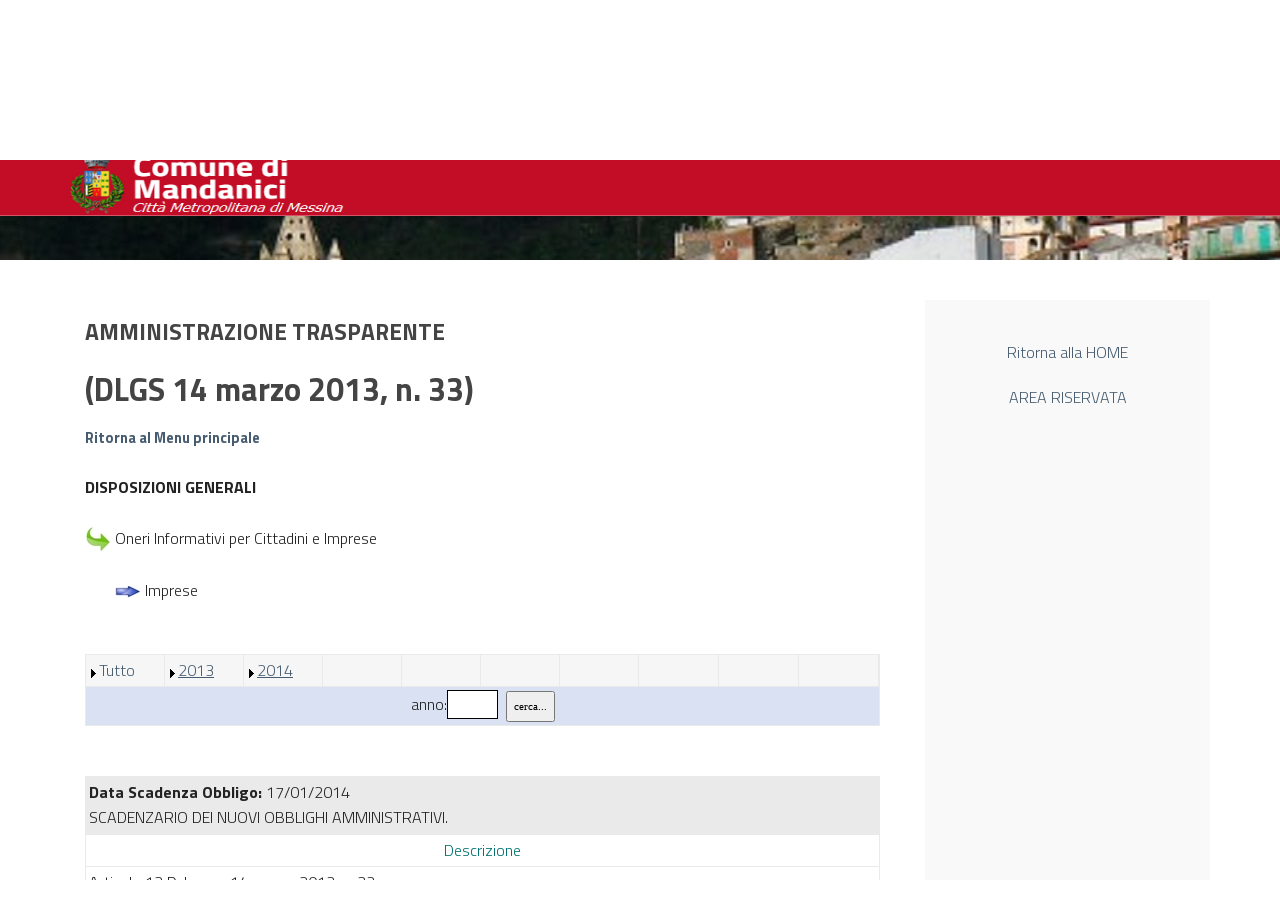

--- FILE ---
content_type: text/html
request_url: https://www.servizipa.cloud/comuni/mandanici_n/ammin_trasp.asp?com=149&ct=&idp=&trec=scadobblamm_i&keypg=510.1.4.3
body_size: 10009
content:

<!DOCTYPE html>
<html lang="it">

<head>
	<meta charset="utf-8">
	<meta name="viewport" content="width=device-width, initial-scale=1">
    <meta name="description" content="Comune di Mandanici - Rete Civica. Delibere, Determine, Amministrazione, Cittadini, URP">
    <meta name="keywords" content="Comune, Mandanici, Rete Civica, Delibere, Determine, Amministrazione, Cittadini, Ordinanze, URP">
    <meta name="author" content="Point-Service srl">

    <title>Comune di Mandanici</title>

    <!-- css -->
    <link href="css/bootstrap.min.css" rel="stylesheet" type="text/css">
    <link href="font-awesome/css/font-awesome.min.css" rel="stylesheet" type="text/css" />
    <link rel="stylesheet" type="text/css" href="plugins/cubeportfolio/css/cubeportfolio.min.css">
    <link href="css/nivo-lightbox.css" rel="stylesheet" />
    <link href="css/nivo-lightbox-theme/default/default.css" rel="stylesheet" type="text/css" />
    <link href="css/owl.carousel.css" rel="stylesheet" media="screen" />
    <link href="css/owl.theme.css" rel="stylesheet" media="screen" />
    <link href="css/animate.css" rel="stylesheet" />
    <link href="css/style.css" rel="stylesheet">

    <link type="text/css" rel="stylesheet" href="https://fonts.googleapis.com/css?family=Titillium+Web:400,200,200italic,300,300italic,400italic,600,600italic,700,700italic,900" media="all">

    <!-- boxed bg
    <link id="bodybg" href="bodybg/bg1.css" rel="stylesheet" type="text/css" />-->
    <!-- template skin -->
    <link id="t-colors" href="color/default.css" rel="stylesheet">

    <script type="text/javascript" src="../include/funzioni.js"></script>
</head>

<body id="page-top" data-spy="scroll" data-target=".navbar-custom">
   <a title="Amministrazione trasparente" href="ammin_trasp.asp?com=149"></a>
<a title="Dati sui pagamenti del servizio sanitario nazionale" href="ammin_trasp.asp?com=149"></a>
<a title="Amministratori ed esperti" href="ammin_trasp.asp?com=149"></a>
<a title="Amministratori ed esperti ex art. 32 d.l. 90/2014" href="ammin_trasp.asp?com=149"></a>
<a title="Attestazioni OIV o struttura analoga" href="ammin_trasp.asp?com=149"></a>
<a title="Burocrazia zero" href="ammin_trasp.asp?com=149"></a>
<a title="Benessere organizzativo" href="ammin_trasp.asp?com=149"></a>
<a title="Dati aggregati attivit� amministrativa" href="ammin_trasp.asp?com=149"></a>
<a title="Monitoraggio tempi procedimentali" href="ammin_trasp.asp?com=149"></a>
<a title="Controlli sulle imprese" href="ammin_trasp.asp?com=149"></a>

<a title="Scadenzario dei nuovi obblighi amministrativi" class="Tahoma10Nero" href="ammin_trasp.asp?com=149&ct=&idp=&trec=scadobblamm_c&keypg=1000.1.4.2"></a><a title="Scadenzario dei nuovi obblighi amministrativi" class="Tahoma10Nero" href="ammin_trasp.asp?com=149&ct=&idp=&trec=scadobblamm_i&keypg=1000.1.4.3"></a><a title="Scadenzario dei nuovi obblighi amministrativi" class="Tahoma10Nero" href="ammin_trasp.asp?com=149&ct=&idp=&trec=scadobblamm_c&keypg=1002.1.4.2"></a><a title="Scadenzario dei nuovi obblighi amministrativi" class="Tahoma10Nero" href="ammin_trasp.asp?com=149&ct=&idp=&trec=scadobblamm_i&keypg=1002.1.4.3"></a><a title="Scadenzario dei nuovi obblighi amministrativi" class="Tahoma10Nero" href="ammin_trasp.asp?com=149&ct=&idp=&trec=scadobblamm_c&keypg=1003.1.4.2"></a><a title="Scadenzario dei nuovi obblighi amministrativi" class="Tahoma10Nero" href="ammin_trasp.asp?com=149&ct=&idp=&trec=scadobblamm_c&keypg=130.1.4.2"></a><a title="Scadenzario dei nuovi obblighi amministrativi" class="Tahoma10Nero" href="ammin_trasp.asp?com=149&ct=&idp=&trec=scadobblamm_i&keypg=130.1.4.3"></a><a title="Scadenzario dei nuovi obblighi amministrativi" class="Tahoma10Nero" href="ammin_trasp.asp?com=149&ct=&idp=&trec=scadobblamm_c&keypg=136.1.4.2"></a><a title="Scadenzario dei nuovi obblighi amministrativi" class="Tahoma10Nero" href="ammin_trasp.asp?com=149&ct=&idp=&trec=scadobblamm_i&keypg=136.1.4.3"></a><a title="Scadenzario dei nuovi obblighi amministrativi" class="Tahoma10Nero" href="ammin_trasp.asp?com=149&ct=&idp=&trec=scadobblamm_c&keypg=142.1.4.2"></a><a title="Scadenzario dei nuovi obblighi amministrativi" class="Tahoma10Nero" href="ammin_trasp.asp?com=149&ct=&idp=&trec=scadobblamm_i&keypg=142.1.4.3"></a><a title="Scadenzario dei nuovi obblighi amministrativi" class="Tahoma10Nero" href="ammin_trasp.asp?com=149&ct=&idp=&trec=scadobblamm_c&keypg=143.1.4.2"></a><a title="Scadenzario dei nuovi obblighi amministrativi" class="Tahoma10Nero" href="ammin_trasp.asp?com=149&ct=&idp=&trec=scadobblamm_i&keypg=143.1.4.3"></a><a title="Scadenzario dei nuovi obblighi amministrativi" class="Tahoma10Nero" href="ammin_trasp.asp?com=149&ct=&idp=&trec=scadobblamm_c&keypg=146.1.4.2"></a><a title="Scadenzario dei nuovi obblighi amministrativi" class="Tahoma10Nero" href="ammin_trasp.asp?com=149&ct=&idp=&trec=scadobblamm_i&keypg=146.1.4.3"></a><a title="Scadenzario dei nuovi obblighi amministrativi" class="Tahoma10Nero" href="ammin_trasp.asp?com=149&ct=&idp=&trec=scadobblamm_c&keypg=147.1.4.2"></a><a title="Scadenzario dei nuovi obblighi amministrativi" class="Tahoma10Nero" href="ammin_trasp.asp?com=149&ct=&idp=&trec=scadobblamm_i&keypg=147.1.4.3"></a><a title="Scadenzario dei nuovi obblighi amministrativi" class="Tahoma10Nero" href="ammin_trasp.asp?com=149&ct=&idp=&trec=scadobblamm_c&keypg=148.1.4.2"></a><a title="Scadenzario dei nuovi obblighi amministrativi" class="Tahoma10Nero" href="ammin_trasp.asp?com=149&ct=&idp=&trec=scadobblamm_i&keypg=148.1.4.3"></a><a title="Scadenzario dei nuovi obblighi amministrativi" class="Tahoma10Nero" href="ammin_trasp.asp?com=149&ct=&idp=&trec=scadobblamm_c&keypg=149.1.4.2"></a><a title="Scadenzario dei nuovi obblighi amministrativi" class="Tahoma10Nero" href="ammin_trasp.asp?com=149&ct=&idp=&trec=scadobblamm_i&keypg=149.1.4.3"></a><a title="Scadenzario dei nuovi obblighi amministrativi" class="Tahoma10Nero" href="ammin_trasp.asp?com=149&ct=&idp=&trec=scadobblamm_c&keypg=150.1.4.2"></a><a title="Scadenzario dei nuovi obblighi amministrativi" class="Tahoma10Nero" href="ammin_trasp.asp?com=149&ct=&idp=&trec=scadobblamm_i&keypg=150.1.4.3"></a><a title="Scadenzario dei nuovi obblighi amministrativi" class="Tahoma10Nero" href="ammin_trasp.asp?com=149&ct=&idp=&trec=scadobblamm_c&keypg=153.1.4.2"></a><a title="Scadenzario dei nuovi obblighi amministrativi" class="Tahoma10Nero" href="ammin_trasp.asp?com=149&ct=&idp=&trec=scadobblamm_i&keypg=153.1.4.3"></a><a title="Scadenzario dei nuovi obblighi amministrativi" class="Tahoma10Nero" href="ammin_trasp.asp?com=149&ct=&idp=&trec=scadobblamm_c&keypg=163.1.4.2"></a><a title="Scadenzario dei nuovi obblighi amministrativi" class="Tahoma10Nero" href="ammin_trasp.asp?com=149&ct=&idp=&trec=scadobblamm_i&keypg=163.1.4.3"></a><a title="Pari opportunità e inclusione lavorativa nei contratti pubblici, nel PNRR e nel PNC" class="Tahoma10Nero" href="ammin_trasp.asp?com=149&ct=&idp=&trec=altro&keypg=163.11.1.13"></a><a title="Collegi consultivi tecnici" class="Tahoma10Nero" href="ammin_trasp.asp?com=149&ct=&idp=&trec=altro&keypg=163.11.1.8"></a><a title="Trasparenza nella partecipazione di portatori di interessi e dibattito pubblico" class="Tahoma10Nero" href="ammin_trasp.asp?com=149&ct=&idp=&trec=altro&keypg=163.11.15"></a><a title="Piano Integrato di Attività e Organizzazione (PIAO)" class="Tahoma10Nero" href="ammin_trasp.asp?com=149&ct=&idp=&trec=altro&keypg=163.23.1.10"></a><a title="	Piano integrato di Attività e Organizzazione (PIAO)" class="Tahoma10Nero" href="ammin_trasp.asp?com=149&ct=&idp=&trec=altro&keypg=163.4.6.3"></a><a title="Scadenzario dei nuovi obblighi amministrativi" class="Tahoma10Nero" href="ammin_trasp.asp?com=149&ct=&idp=&trec=scadobblamm_c&keypg=170.1.4.2"></a><a title="Scadenzario dei nuovi obblighi amministrativi" class="Tahoma10Nero" href="ammin_trasp.asp?com=149&ct=&idp=&trec=scadobblamm_i&keypg=170.1.4.3"></a><a title="Scadenzario dei nuovi obblighi amministrativi" class="Tahoma10Nero" href="ammin_trasp.asp?com=149&ct=&idp=&trec=scadobblamm_c&keypg=171.1.4.2"></a><a title="Scadenzario dei nuovi obblighi amministrativi" class="Tahoma10Nero" href="ammin_trasp.asp?com=149&ct=&idp=&trec=scadobblamm_i&keypg=171.1.4.3"></a><a title="Scadenzario dei nuovi obblighi amministrativi" class="Tahoma10Nero" href="ammin_trasp.asp?com=149&ct=&idp=&trec=scadobblamm_c&keypg=177.1.4.2"></a><a title="Scadenzario dei nuovi obblighi amministrativi" class="Tahoma10Nero" href="ammin_trasp.asp?com=149&ct=&idp=&trec=scadobblamm_i&keypg=177.1.4.3"></a><a title="Scadenzario dei nuovi obblighi amministrativi" class="Tahoma10Nero" href="ammin_trasp.asp?com=149&ct=&idp=&trec=scadobblamm_c&keypg=179.1.4.2"></a><a title="Scadenzario dei nuovi obblighi amministrativi" class="Tahoma10Nero" href="ammin_trasp.asp?com=149&ct=&idp=&trec=scadobblamm_i&keypg=179.1.4.3"></a><a title="Scadenzario dei nuovi obblighi amministrativi" class="Tahoma10Nero" href="ammin_trasp.asp?com=149&ct=&idp=&trec=altro_html&keypg=182.1.4.2"></a><a title="Scadenzario dei nuovi obblighi amministrativi" class="Tahoma10Nero" href="ammin_trasp.asp?com=149&ct=&idp=&trec=altro_html&keypg=182.1.4.3"></a><a title="Scadenzario dei nuovi obblighi amministrativi" class="Tahoma10Nero" href="ammin_trasp.asp?com=149&ct=&idp=&trec=scadobblamm_c&keypg=183.1.4.2"></a><a title="Scadenzario dei nuovi obblighi amministrativi" class="Tahoma10Nero" href="ammin_trasp.asp?com=149&ct=&idp=&trec=scadobblamm_i&keypg=183.1.4.3"></a><a title="Scadenzario dei nuovi obblighi amministrativi" class="Tahoma10Nero" href="ammin_trasp.asp?com=149&ct=&idp=&trec=scadobblamm_c&keypg=185.1.4.2"></a><a title="Scadenzario dei nuovi obblighi amministrativi" class="Tahoma10Nero" href="ammin_trasp.asp?com=149&ct=&idp=&trec=scadobblamm_i&keypg=185.1.4.3"></a><a title="Scadenzario dei nuovi obblighi amministrativi" class="Tahoma10Nero" href="ammin_trasp.asp?com=149&ct=&idp=&trec=scadobblamm_c&keypg=188.1.4.2"></a><a title="Scadenzario dei nuovi obblighi amministrativi" class="Tahoma10Nero" href="ammin_trasp.asp?com=149&ct=&idp=&trec=scadobblamm_i&keypg=188.1.4.3"></a><a title="Scadenzario dei nuovi obblighi amministrativi" class="Tahoma10Nero" href="ammin_trasp.asp?com=149&ct=&idp=&trec=scadobblamm_c&keypg=189.1.4.2"></a><a title="Scadenzario dei nuovi obblighi amministrativi" class="Tahoma10Nero" href="ammin_trasp.asp?com=149&ct=&idp=&trec=scadobblamm_i&keypg=189.1.4.3"></a><a title="Scadenzario dei nuovi obblighi amministrativi" class="Tahoma10Nero" href="ammin_trasp.asp?com=149&ct=&idp=&trec=scadobblamm_c&keypg=205.1.4.2"></a><a title="Scadenzario dei nuovi obblighi amministrativi" class="Tahoma10Nero" href="ammin_trasp.asp?com=149&ct=&idp=&trec=scadobblamm_i&keypg=205.1.4.3"></a><a title="Scadenzario dei nuovi obblighi amministrativi" class="Tahoma10Nero" href="ammin_trasp.asp?com=149&ct=&idp=&trec=scadobblamm_c&keypg=206.1.4.2"></a><a title="Scadenzario dei nuovi obblighi amministrativi" class="Tahoma10Nero" href="ammin_trasp.asp?com=149&ct=&idp=&trec=scadobblamm_i&keypg=206.1.4.3"></a><a title="Scadenzario dei nuovi obblighi amministrativi" class="Tahoma10Nero" href="ammin_trasp.asp?com=149&ct=&idp=&trec=scadobblamm_c&keypg=230.1.4.2"></a><a title="Scadenzario dei nuovi obblighi amministrativi" class="Tahoma10Nero" href="ammin_trasp.asp?com=149&ct=&idp=&trec=scadobblamm_i&keypg=230.1.4.3"></a><a title="Scadenzario dei nuovi obblighi amministrativi" class="Tahoma10Nero" href="ammin_trasp.asp?com=149&ct=&idp=&trec=scadobblamm_c&keypg=510.1.4.2"></a><a title="Scadenzario dei nuovi obblighi amministrativi" class="Tahoma10Nero" href="ammin_trasp.asp?com=149&ct=&idp=&trec=scadobblamm_i&keypg=510.1.4.3"></a><a title="Scadenzario dei nuovi obblighi amministrativi" class="Tahoma10Nero" href="ammin_trasp.asp?com=149&ct=&idp=&trec=scadobblamm_c&keypg=583.1.4.2"></a><a title="Scadenzario dei nuovi obblighi amministrativi" class="Tahoma10Nero" href="ammin_trasp.asp?com=149&ct=&idp=&trec=scadobblamm_i&keypg=583.1.4.3"></a>

    <div id="wrapper">
        <nav class="navbar navbar-custom navbar-fixed-top" role="navigation">

    <div id="navigation" class="container navigation">

        <div class="navbar-header page-scroll">
            <button type="button" class="navbar-toggle" data-toggle="collapse" data-target=".navbar-main-collapse">
                <i class="fa fa-bars"></i>
            </button>
            <a class="navbar-brand" href="home.asp?com=149&ct=">
                <img src="img/logo.png" alt="" width="280" height="74" />
            </a>
        </div>

    
        <!-- /.navbar-collapse -->
    </div>
    <!-- /.container -->
</nav>

<!-- Section: intro -->

<section id="intro" class="intro">
    <div class="intro-content" style="background: url(img/bg1.jpg) no-repeat top center;">
               </div>
    </div>
</section>

			<!-- Section -->
            <section id="services" class="home-section paddingbot-60">
				<div class="container">
					<div class="col-lg-9 col-md-9 col-sm-8 divHeightMenu" style="background:#FFFFFF;padding-left:0px; padding-right:30px">
                        <div class="col-lg-12">
						    <div class="blog-post" style="margin-bottom:20px;">
						       <h1 class="blog-title" style="margin-top:20px;">
							      <strong>AMMINISTRAZIONE TRASPARENTE</strong>
						       </h1>
						       <h3 style="margin:0px;">
							      <strong>(DLGS 14 marzo 2013, n. 33)</strong>
						       </h3>
						    </div>
						</div>
						<div class="col-lg-12">
         <table width="100%" align="center" border="0" cellpadding="0" cellspacing="0">
           <tr><td height="25"><a title="Amministrazione trasparente" href="ammin_trasp.asp?com=149&ct=&key=510.1#510.1" class="Tahoma10Nero" style="font-size:11pt" style="color:#037c5b"><b>Ritorna al Menu principale</b></a></td></tr>
         </table>

         <table width="100%" align="center" border="0" cellpadding="0" cellspacing="0">
         <tr><td><img alt="" width="1" height="10" src="img/pixel.gif"></td></tr>
<tr><td width="570" colspan="10" class="Tahoma10Nero"><b>DISPOSIZIONI GENERALI</b></td></tr><tr><td><img width="1" height="10" src="img/pixel.gif"></td></tr><tr><td width="30" valign="top" class="Tahoma10Nero"><img alt="" style="min-width:25px" src="img/ammin_trasp_1.jpg"></td><td width="540" colspan="9" class="Tahoma10Nero">Oneri Informativi per Cittadini e Imprese</td></tr><tr><td><img width="1" height="10" src="img/pixel.gif"></td></tr><tr><td width="30" class="Tahoma10Nero"><img alt="" width="30" height="20" src="img/pixel.gif"></td><td width="30" valign="top" class="Tahoma10Nero"><img alt="" style="min-width:25px" src="img/ammin_trasp_2.jpg"></td><td width="510" colspan="8" class="Tahoma10Nero">Imprese</td></tr><tr><td><img width="1" height="10" src="img/pixel.gif"></td></tr>
           <tr><td><img alt="" width="1" height="20" src="img/pixel.gif"></td></tr>
         </table>
		 
                           <table width="100%" align="center" border="0" cellpadding="0" cellspacing="0">
                             <tr>
                               <td align="center" bgcolor="#DDDDDD">
                                 <table class="table_amm_trasp" width="100%" align="center" border="0" cellpadding="2" cellspacing="1">
                                   <tr>
                                     <td width="77" height="30" align="left" bgcolor="#F6F6F6"><img src="../img/portale/freccia.gif"><a class="Tahoma11Nero" style="text-decoration:none;" href="ammin_trasp.asp?com=149&ct=&idp=&keypg=510.1.4.3">Tutto</td>

                                        <td width="77" height="18" align="left" bgcolor="#F6F6F6"><img src="../img/portale/freccia.gif"><a class="Tahoma11Nero" style="text-decoration:underline;" href="ammin_trasp.asp?com=149&ct=&idp=&anno=2013&keypg=510.1.4.3">2013</a></td>

                                        <td width="77" height="18" align="left" bgcolor="#F6F6F6"><img src="../img/portale/freccia.gif"><a class="Tahoma11Nero" style="text-decoration:underline;" href="ammin_trasp.asp?com=149&ct=&idp=&anno=2014&keypg=510.1.4.3">2014</a></td>
<td width="77" class="Tahoma11Nero" bgcolor="#F6F6F6">&nbsp;</td><td width="77" class="Tahoma11Nero" bgcolor="#F6F6F6">&nbsp;</td><td width="77" class="Tahoma11Nero" bgcolor="#F6F6F6">&nbsp;</td><td width="77" class="Tahoma11Nero" bgcolor="#F6F6F6">&nbsp;</td><td width="77" class="Tahoma11Nero" bgcolor="#F6F6F6">&nbsp;</td><td width="77" class="Tahoma11Nero" bgcolor="#F6F6F6">&nbsp;</td><td width="77" class="Tahoma11Nero" bgcolor="#F6F6F6">&nbsp;</td>
                                   </tr>
  								   <form method="get">
									   <input type="hidden" name="com" value="149">
									   <input type="hidden" name="idp" value="">
									   <input type="hidden" name="ct" value="">
									   <input type="hidden" name="keypg" value="510.1.4.3">
									   <tr>
										 <td colspan="15" align="center" class="Tahoma10Nero" bgcolor="#dae1f3">

										   anno:<input type="text" name="anno" size="4" maxlength="" style="font-size: 8 pt;background-color:#FFFFFF;border:1px solid #000000;" value="">&nbsp;
										   <input type="submit" style="color: #000000;font-size: 11px;font-family: Verdana" value="cerca...">
										 </td>
									   </tr>
								   </form>			
                                 </table>
                               </td>
                             </tr>
                             <tr><td><img alt="" width="1" height="15" src="img/pixel.gif"></td></tr>
                           </table>

                  <table width="100%" align="center" border="0" cellpadding="0" cellspacing="0">
                    <tr><td><img width="1" height="10" src="img/pixel.gif"></td></tr>
                  </table>

						<table class="table_amm_trasp" width="100%" align="center" border="0" cellpadding="3" cellspacing="1" bgcolor="#EAEAEA">
					      <tr>
						    <td align="left" class="Tahoma11Nero">
						      <b>Data Scadenza Obbligo:</b> 17/01/2014<br>
	                          SCADENZARIO DEI NUOVI OBBLIGHI AMMINISTRATIVI. 
					        </td>
					      </tr> 
					    </table>
						<table class="table_amm_trasp" width="100%" align="center" border="0" cellpadding="3" cellspacing="1" bgcolor="#EAEAEA">
					      <tr><td align="center" class="Tahoma11Nero" bgcolor="#FFFFFF"><span style="color:#007171;">Descrizione</span></td></tr> 
					      <tr><td align="left" class="Tahoma11Nero" bgcolor="#FFFFFF">Articolo 12 D. Leg.vo 14 marzo 2013, n. 33.<br>DPCM 8.11.2013<br></td></tr> 
                          
                                    <tr>
                                      <td align="left" class="Tahoma11Nero" bgcolor="#FFFFFF">
                                         <span style="color:#007171;">Allegati:&nbsp;</span>

                                    <br />
							        <a class="Tahoma11NeroL" target="_blank" href="../img/comune/allegato/ammtrasp0_1014.pdf"><img border="0" src="../img/portale/pdf.gif" alt="Vedi allegato">&nbsp;Vedi allegato</a>&nbsp;&nbsp;&nbsp;

                                      </td>
                                    </tr> 

                          <tr>
                            <td width="100%" height="30" align="left" valign="bottom" class="Tahoma11Nero">
								<table width="100%" align="center" border="0" cellpadding="3" cellspacing="2">
								  <tr>
									<td width="50%" bgcolor="#F5F5F5" class="Tahoma11Nero" align="left"><span style="color:#999999">pubblicazione del: 17/01/2014</span></td>
									<td width="50%" bgcolor="#F5F5F5" class="Tahoma11Nero" align="left"><span style="color:#999999">ultimo aggiornamento del: 17/01/2014</span></td>
								  </tr> 
								</table>
				            </td>
			              </tr>
					    </table>
						<table width="100%" align="center" border="0" cellpadding="0" cellspacing="0">
					      <tr><td><img width="1" height="30" src="img/pixel.gif"></td></tr>
					    </table>

						<table class="table_amm_trasp" width="100%" align="center" border="0" cellpadding="3" cellspacing="1" bgcolor="#EAEAEA">
					      <tr>
						    <td align="left" class="Tahoma11Nero">
						      <b>Data Scadenza Obbligo:</b> 31/12/2013<br>
	                          4&#176; settore - Controlli sulle imprese
					        </td>
					      </tr> 
					    </table>
						<table class="table_amm_trasp" width="100%" align="center" border="0" cellpadding="3" cellspacing="1" bgcolor="#EAEAEA">
					      <tr><td align="center" class="Tahoma11Nero" bgcolor="#FFFFFF"><span style="color:#007171;">Descrizione</span></td></tr> 
					      <tr><td align="left" class="Tahoma11Nero" bgcolor="#FFFFFF"></td></tr> 
                          
                                    <tr>
                                      <td align="left" class="Tahoma11Nero" bgcolor="#FFFFFF">
                                         <span style="color:#007171;">Allegati:&nbsp;</span>

                                    <br />
							        <a class="Tahoma11NeroL" target="_blank" href="../img/comune/allegato/ammtrasp0_948.pdf"><img border="0" src="../img/portale/pdf.gif" alt="Vedi allegato">&nbsp;Vedi allegato</a>&nbsp;&nbsp;&nbsp;

                                      </td>
                                    </tr> 

                          <tr>
                            <td width="100%" height="30" align="left" valign="bottom" class="Tahoma11Nero">
								<table width="100%" align="center" border="0" cellpadding="3" cellspacing="2">
								  <tr>
									<td width="50%" bgcolor="#F5F5F5" class="Tahoma11Nero" align="left"><span style="color:#999999">pubblicazione del: 31/12/2013</span></td>
									<td width="50%" bgcolor="#F5F5F5" class="Tahoma11Nero" align="left"><span style="color:#999999">ultimo aggiornamento del: 31/12/2013</span></td>
								  </tr> 
								</table>
				            </td>
			              </tr>
					    </table>
						<table width="100%" align="center" border="0" cellpadding="0" cellspacing="0">
					      <tr><td><img width="1" height="30" src="img/pixel.gif"></td></tr>
					    </table>
</div>
					</div>
					
					<!-- Sidebar -->
                    
<div class="col-lg-3 col-md-3 bg-gray-menu col-sm-4 sidebarMenu" style="padding: 15px 5px 20px 5px">
                    <div class="col-lg-12 home-servizi-menu">
                     

                                
	                    <div class="col-sm-12 col-12 col-12-menusx d-flex wow fadeInUp" data-wow-delay=".4s" style="margin-top:20px; text-align:center;">
	                        <a class="service-box" href="https://www.comune.mandanici.me.it" style="padding:5px;">
	                            Ritorna alla HOME
	                        </a>
	                    </div> 
                        <div class="col-sm-12 col-12 col-12-menusx d-flex wow fadeInUp" data-wow-delay=".4s" style="margin-top:20px; text-align:center;">
	                        <a class="service-box" href="areariserv.asp?com=149&ct=" style="padding:5px;">
	                            AREA RISERVATA
	                        </a>
                        </div>  
						<p>&nbsp;</p>
						<p>&nbsp;</p>
						<p>&nbsp;</p>
						<p>&nbsp;</p>
						<p>&nbsp;</p>
						<p>&nbsp;</p>
						<p>&nbsp;</p>
						<p>&nbsp;</p>
						<p>&nbsp;</p>
						<p>&nbsp;</p>
						<p>&nbsp;</p>
						<p>&nbsp;              
                                    
                       
                        </div>
                   
</div>



             					
					<!-- /Sidebar -->
				</div>
			</section>


            <footer>
</footer>

    </div>

  <a href="#" class="scrollup"><i class="fa fa-angle-up active"></i></a>

  <!-- Core JavaScript Files -->
  <script src="js/jquery.min.js"></script>
  <script src="js/bootstrap.min.js"></script>
  <script src="js/jquery.easing.min.js"></script>
  <script src="js/wow.min.js"></script>
  <script src="js/jquery.scrollTo.js"></script>
  <script src="js/jquery.appear.js"></script>
  <script src="js/stellar.js"></script>
  <script src="plugins/cubeportfolio/js/jquery.cubeportfolio.min.js"></script>
  <script src="js/owl.carousel.min.js"></script>
  <script src="js/nivo-lightbox.min.js"></script>
  <script src="js/custom.js"></script>

  <!-- Gallery -->
  <script type="text/javascript" src="jsGallery/jquery.magnific-popup.min.js"></script>
  <script type="text/javascript" src="jsGallery/scripts.js"></script>

  <script>
    $(document).ready(function(){
      $(window).load(function(){
            if(location.hash == ''){
                $('html, body').animate({ scrollTop: $('#services').offset().top - 100}, 1000);
            }
            else {
                var l_hash=location.hash.replace(".","_").replace('#','#an');
                $('html, body').animate({ scrollTop: $(l_hash).offset().top - 130}, 1000);
            }
       });
    });
  </script>
</body>
</html>


--- FILE ---
content_type: text/css
request_url: https://www.servizipa.cloud/comuni/mandanici_n/css/style.css
body_size: 28052
content:
/*
    Theme Name: Medicio
    Theme URL: https://bootstrapmade.com/medicio-free-bootstrap-theme/
    Author: BootstrapMade
    Author URL: https://bootstrapmade.com
*/

/* ==== Google font ==== */
@import url('https://fonts.googleapis.com/css?family=Open+Sans:400,300,300italic,600,700,800|Roboto:400,500,700,900');
/* --- pe-icon-7-stroke --- */


body {
	width: 100%;
	height: 100%;
	font-family: "Titillium Web", 'Open Sans', sans-serif;
	font-weight: 300;
	color: #222;
	font-size: 16px;
	line-height: 1.6em;
}

html {
    width: 100%;
    height: 100%;
}

.navbar-brand .txt-logo {
    font-size: 1.8em;
    font-weight: 700;
    line-height: 23px;
}
.navbar-brand .txt-logo-sub {
    font-size: 1em;
    font-weight: 400;
    line-height: 12px;
}
.reduce > p .txt-logo {
    font-size: 1.5em;
    font-weight: 700;
    line-height: 17px;
}
.reduce > p .txt-logo-sub {
    font-size: 0.9em;
    font-weight: 400;
    line-height: 4px;
}

.data-cal {
	color: #475c70;
}
.service-sub-tit {
	color:#444444;
}

.page-title h1 {
	font-size: 2em !important;
}

.blog-title-2 {
	font-size: 1.5em !important;
}

.blog-title {
	font-size:1.2em !important;
}
.blog-post {
	font-size: 1.2em !important;
}
	
.blog-post h5 {
	margin: 0;
}

.table_amm_trasp {
    background-color: #EAEAEA;
    border-spacing: 1px;
    border-collapse: separate;
}

.table_amm_trasp1 {
    background-color: #fff;
    border-spacing: 2px;
    border-collapse: separate;
}

.table_amm_trasp td {
    padding: 3px;
}

.table_amm_trasp1 td {
    padding: 3px;
}

.table_amm_trasp_td {
    background-color: #EAEAEA;
}

.table_amm_trasp_menu td {
    padding: 3px;
}

.panel-heading span {
    margin-top: -60px;
    font-size: 15px;
}

.panel-body p {
    padding: 0px;
}

.panel-primary {
    border: 0px;
}

.panel-primary > .panel-heading {
    background-color: #fafbfd;
    color: #333 !important;
    border: 0px;
    padding: 10px;
}

.Tahoma11NeroL {
    color: #666666;
}

.home-servizi-menu {
    padding: 5px;
    border-radius: 4px;
    margin-bottom:20px;
}

.text-blue {
    color: #669ae1;
}

.text-red {
    color: #e03202;
}

.text-white {
    color: #FFFFFF;
}

.top-area a {
    color: #FFFFFF;
}

.bg-red {
    background-color: #5E7995 !important;
}

.div-btn-on-slide {
    padding-top: 200px;
}

#primopiano p {
    margin-bottom: 0px;
    font-weight: 500;
}

.bg-grigio-chiaro {
    background-color: #F4F4F4;
}

.home-servizi-container {
    padding-right: 5px;
    padding-bottom: 20px;
}
.home-servizi {
    padding-top: 10px;
    border-radius: 5px;
    box-shadow: 0 0 7px rgba(0,0,0,0.3);
    -webkit-box-shadow: 0 0 7px rgba(0,0,0,0.3);
    -moz-box-shadow: 0 0 7px rgba(0,0,0,0.3);
    min-height: 90px;
}
.a-home-servizi:hover {
    text-decoration:underline;
    color: #444444 !important;
}

.home-news-container {
    padding-right: 5px;
    padding-bottom: 20px;
}
.home-news {
    padding: 10px;
    border-radius: 5px;
    box-shadow: 0 0 7px rgba(0,0,0,0.3);
    -webkit-box-shadow: 0 0 7px rgba(0,0,0,0.3);
    -moz-box-shadow: 0 0 7px rgba(0,0,0,0.3);
    padding: 0px;
}
.home-news img {
    width: 100%;
    max-width: 100%;
    display: block;
    margin: 0 !important;
}
.home-news .service-icon {
    margin: 0px;
    margin-bottom: 10px;
    width: 100%;
}
.home-news .service-box {
    padding: 10px;
}
.home-news .service-box h6 {
    margin: 0px;
    margin-bottom: 10px;
}

.home-avvisi {
    padding: 2px 15px 2px 15px;
    border-radius: 5px;
    box-shadow: 0 0 7px rgba(0,0,0,0.3);
    -webkit-box-shadow: 0 0 7px rgba(0,0,0,0.3);
    -moz-box-shadow: 0 0 7px rgba(0,0,0,0.3);
    background-color: #FFFFFF;
}

.btn-primary-custom {
    padding: 5px;
    line-height: 2.3em;
    white-space: nowrap;
    background-color: #475c70;
    border-radius: 4px;
}

/* ===========
layout
============= */
#wrapper.boxed {
    margin: 0 auto;
    background-color: #fff;
}
@media (min-width: 600px) {
    .my-lg-4 {
        width: 50%;
        float: left;
    }

    .my-lg-3 {
        width: 50%;
        float: left;
    }
}
@media (max-width: 767px) {
	#wrapper.boxed {
		width: 100%;
	}

    .div-btn-on-slide {
        padding-top: 100px;
    }
}
@media (min-width: 768px) {
	#wrapper.boxed {
		width: 810px;
	}

    .my-lg-4 {
        width: 33.33333333%;
        float: left;
    }

    .my-lg-3 {
        width: 25%;
        float: left;
    }
}
@media (min-width: 992px) {
	#wrapper.boxed {
		width: 1030px;
	}
}
@media (min-width: 1200px) {
	#wrapper.boxed {
		width: 1230px;
	}
}
@media (max-width: 1199px) {
    .my-lg-2 {
        display: none;
    }
}

/* ===========
Typo
============= */

h1 {
	font-size: 38px;
}
h2 {
	font-size: 36px;
}
h3 {
	font-size: 32px;
}
h4 {
	font-size: 28px;
}
h5 {
	font-size: 24px;
}
h6 {
	font-size: 20px;
}

.em1p3 {
	font-family: "Titillium Web", Helvetica, Arial, sans-serif;
	font-size: 1.4em;
	font-weight: 600 !important;
	line-height: 1.2;
}
.em1p6 {
	font-family: "Titillium Web", Helvetica, Arial, sans-serif;
	font-size: 1.6em;
	font-weight: 600 !important;
	line-height: 1.2;
}
.em2 {
	font-family: "Titillium Web", Helvetica, Arial, sans-serif;
	font-size: 2em;
	font-weight: 600 !important;
	line-height: 1.2;
}
.em2_n {
    font-family: "Titillium Web", Helvetica, Arial, sans-serif;
    font-size: 2em;
    font-weight: normal !important;
    line-height: 1.2;
}

h1,
h2,
h3,
h4,
h5,
h6 {
	margin: 0 0 30px;
	font-family: "Titillium Web", 'Roboto', sans-serif;
	font-weight: 400;
	color: #444;
	line-height: 1em;
}

h1.h-xlight,h2.h-xlight,h3.h-xlight ,h4.h-xlight ,h5.h-xlight ,h6.h-xlight  {
	font-weight: 100;
}

h1.h-light,h2.h-light,h3.h-light ,h4.h-light ,h5.h-light ,h6.h-light  {
	font-weight: 300;
}

h1.h-normal,h2.h-normal,h3.h-normal ,h4.h-normal ,h5.h-normal ,h6.h-normal  {
	font-weight: 400;
}

h1.h-medium,h2.h-medium,h3.h-medium ,h4.h-medium ,h5.h-medium ,h6.h-medium  {
	font-weight: 500;
}

h1.h-bold,h2.h-bold,h3.h-bold ,h4.h-bold ,h5.h-bold ,h6.h-bold  {
	font-weight: 700;
}

h1.h-ultra,h2.h-ultra,h3.h-ultra ,h4.h-ultra ,h5.h-ultra ,h6.h-ultra  {
	font-weight: 900;
}


h1.font-light,h2.font-light,h3.font-light,h4.font-light,h5.font-light,h6.font-light {
	color: #fff;
}

.big-heading {
	font-size: 48px;
	font-weight: 700;
}

p {
    margin: 0 0 20px;

}

p.medium {
	font-weight: 500;
}

p.bold {
	font-weight: 700;
}

p.ultra {
	font-weight: 900;
}

.highlight-light {
	background-color: rgba(255,255,255,.5);
	padding: 20px;
	display: inline-block;
	color: #111;
}

.highlight-dark {
	background-color: rgba(0,0,0,.5);
	padding: 20px;
	display: inline-block;
	color: #fff;
}

.highlight-color {
	padding: 2px 5px;
	display: inline-block;
	color: #fff;
}

.a-home {
    color: #00264d;
}
.h-light {
    color: #00264d;
}
.service-sub-tit {
    color: #00264d;
}

a {
    color: #475c70;
    -webkit-transition: all .2s ease-in-out;
    -moz-transition: all .2s ease-in-out;
    transition: all .2s ease-in-out;
}

a:hover,
a:focus {
    text-decoration: none;
}

blockquote {
  padding: 10px 20px;
  margin: 0 0 20px;
  font-size: 24px;
	line-height: 1.5em;
  font-weight: 300;
  color: #999;
}

blockquote.bg-light {
	background-color: rgba(255,255,255,.8);
	padding: 20px;
	color: #222;
}

blockquote.bg-dark {
	background-color: rgba(0,0,0,.8);
	padding: 20px;
}

blockquote strong {
  font-weight: 700;
}




.light {
    font-weight: 400;
}

/* Credit to bootsnipp.com for the css for the color graph */
.colorgraph {
  height: 5px;
  border-top: 0;
  background: #c4e17f;
  margin:0;
  padding-bottom:0;
  background-image: -webkit-linear-gradient(left, #c4e17f, #c4e17f 12.5%, #f7fdca 12.5%, #f7fdca 25%, #fecf71 25%, #fecf71 37.5%, #f0776c 37.5%, #f0776c 50%, #db9dbe 50%, #db9dbe 62.5%, #c49cde 62.5%, #c49cde 75%, #669ae1 75%, #669ae1 87.5%, #62c2e4 87.5%, #62c2e4);
  background-image: -moz-linear-gradient(left, #c4e17f, #c4e17f 12.5%, #f7fdca 12.5%, #f7fdca 25%, #fecf71 25%, #fecf71 37.5%, #f0776c 37.5%, #f0776c 50%, #db9dbe 50%, #db9dbe 62.5%, #c49cde 62.5%, #c49cde 75%, #669ae1 75%, #669ae1 87.5%, #62c2e4 87.5%, #62c2e4);
  background-image: -o-linear-gradient(left, #c4e17f, #c4e17f 12.5%, #f7fdca 12.5%, #f7fdca 25%, #fecf71 25%, #fecf71 37.5%, #f0776c 37.5%, #f0776c 50%, #db9dbe 50%, #db9dbe 62.5%, #c49cde 62.5%, #c49cde 75%, #669ae1 75%, #669ae1 87.5%, #62c2e4 87.5%, #62c2e4);
  background-image: linear-gradient(to right, #c4e17f, #c4e17f 12.5%, #f7fdca 12.5%, #f7fdca 25%, #fecf71 25%, #fecf71 37.5%, #f0776c 37.5%, #f0776c 50%, #db9dbe 50%, #db9dbe 62.5%, #c49cde 62.5%, #c49cde 75%, #669ae1 75%, #669ae1 87.5%, #62c2e4 87.5%, #62c2e4);
}

/* =======
Top area
======== */
.top-area {
	-webkit-transition: all .4s ease-in-out;
    -moz-transition: all .4s ease-in-out;
    transition: all .4s ease-in-out;
	width: 100%;
	color: #fff;
	padding-top: 10px;
	padding-bottom: 10px;
}

.top-area.top-padding {
	-webkit-transition: all .4s ease-in-out;
    -moz-transition: all .4s ease-in-out;
    transition: all .4s ease-in-out;
	padding-top: 6px;
	padding-bottom: 0;
	margin-bottom: 10px;
}

.top-area p {
	margin-top: 5px;
	margin-bottom: 5px;
}

/* ===========
Navigation
============= */

.navbar-brand {
  padding-top: 0px;
  margin-top: 5px;
  padding-bottom: 0;
}

.navbar-brand.reduce {
	margin-top:-5px;
    padding-top: 0px;
	padding-bottom: 5px;
 	-webkit-transition: all .4s ease-in-out;
    -moz-transition: all .4s ease-in-out;
    transition: all .4s ease-in-out;
}

.navbar-brand.reduce img {
    height: 65px;
}

.navbar.navbar-custom {
	width: inherit;
	margin: 0 auto;
	padding-bottom:0;
	box-shadow: 0 0 3px rgba(0,0,0,0.12);
	box-shadow: 0 1px 6px rgba(0,0,0,.2); 
	-webkit-box-shadow: 0 1px 6px rgba(0,0,0,.2); 
	-moz-box-shadow: 0 1px 6px rgba(0,0,0,.2); 
	-o-box-shadow: 0 1px 6px rgba(0,0,0,.2); 
}

.navbar.navbar-custom .navigation {
	padding-bottom: 15px;

}


.navbar {
    margin-bottom: 0;
    border-bottom: 1px solid rgba(255,255,255,.3);	
	
}



.navbar-brand {
    font-weight: 700;
}

.navbar-brand:focus {
    outline: 0;
}

.navbar.navbar-custom.navbar-fixed-top {
	background: #C30C26;
}

.navbar-custom.top-nav-collapse .nav.navbar-nav {
    background-color: rgba(0,0,0,0);
}

.navbar.navbar-custom {
	padding-top: 0;
}

.navbar.navbar-custom ul.nav.navbar-nav {
	margin-top: 15px;
 	-webkit-transition: all .4s ease-in-out;
    -moz-transition: all .4s ease-in-out;
    transition: all .4s ease-in-out;
}
.navbar.navbar-custom.top-nav-collapse ul.nav.navbar-nav {
	margin-top: 0;
 	-webkit-transition: all .4s ease-in-out;
    -moz-transition: all .4s ease-in-out;
    transition: all .4s ease-in-out;
}

.navbar-custom ul.nav li a {
	font-size: 1em;
	letter-spacing: 1px;
    color: #fff;
	text-transform: uppercase;
	font-weight: 700;
	background: transparent;
}


.navbar.navbar-custom.top-nav-collapse {
	background: #C30C26;
}

.navbar.navbar-custom.top-nav-collapse .navigation {
	padding-bottom: 10px;
}

.navbar-custom.top-nav-collapse ul.nav li a {
	-webkit-transition: all .2s ease-in-out;
    -moz-transition: all .2s ease-in-out;
    transition: all .2s ease-in-out;
	color: #fff;
}

.navbar-custom ul.nav ul.dropdown-menu {
	border-radius: 0;	
	margin-top: 16px;
}

.navbar-custom ul.nav ul.dropdown-menu li {
	border-bottom: 1px solid #f5f5f5;

}

.navbar-custom ul.nav ul.dropdown-menu li:last-child{
	border-bottom: none;
}

.navbar-custom ul.nav ul.dropdown-menu li a {
	padding: 10px 20px;
	font-size: 1.1em;
	text-transform: uppercase;
	color: #00264d;
}

.navbar-custom ul.nav ul.dropdown-menu li a:hover {
	background: #f0f0f0;
}

.navbar-custom.top-nav-collapse ul.nav ul.dropdown-menu li a {
	color: #666;
}

.navbar-custom .nav li a:hover,.navbar-custom .nav li a:focus  {
    -webkit-transition: background .3s ease-in-out;
    -moz-transition: background .3s ease-in-out;
    transition: background .3s ease-in-out;
}



.navbar-custom.navbar-fixed-top .nav li a:hover,
.navbar-custom.navbar-fixed-top .nav li a:focus,
.navbar-custom.navbar-fixed-top .nav li.active a,
.navbar-custom.navbar-fixed-top .nav li.active {
    outline: 0;
	background: none;
}
.navbar-custom.top-nav-collapse .nav li a:hover,
.navbar-custom.top-nav-collapse .nav li a:focus,
.navbar-custom.top-nav-collapse .nav li.active {
    outline: 0;
    background-color: rgba(255,255,255,.2);
}

.navbar-toggle {
    padding: 4px 6px;
    font-size: 14px;
    color: #fff;
}

.navbar-toggle:focus,
.navbar-toggle:active {
    outline: 0;
}


/* form */

.validation {
    color: red;
    display:none;
    margin: 0 0 20px;
    font-weight:400;
    font-size:13px;
}

#sendmessage {
    color: green;
    border:1px solid green;
    display:none;
    text-align:center;
    padding:15px;
    font-weight:600;
    margin-bottom:15px;
}

#errormessage {
    color: red;
    display:none;
    border:1px solid red;
    text-align:center;
    padding:15px;
    font-weight:600;
    margin-bottom:15px;
}

#sendmessage.show, #errormessage.show, .show {
	display:block;
}

/* loader */
#page-loader { 
	position: fixed; 
	top: 0; 
	left: 0; 
	height: 100%; 
	width: 100%; 
	background: white; 
	z-index: 9999; 
}
#page-loader img {
	margin: 100px auto; 
	display: block;
}

.loader { 
	text-align: center; 
	margin: auto; 
	position: absolute; 
	top: 0; 
	bottom: 0; 
	left: 0; 
	right: 0;
	height: 40px;
}
.loader { text-align: center; margin: auto; position: absolute; top: 0; bottom: 0; left: 0; right: 0; height: 40px; }
.loader span { display: block; font: 14px "Montserrat", sans-serif; text-transform: uppercase; margin-bottom: 20px; }

.spinner { margin: 0 auto; width: 40px; height: 40px; position: relative; }

.con1 > div, .con2 > div, .con3 > div { width: 7px; height: 7px; border-radius: 100%; position: absolute; -webkit-animation: bouncedelay 1.2s infinite ease-in-out; animation: bouncedelay 1.2s infinite ease-in-out; /* Prevent first frame from flickering when animation starts */ -webkit-animation-fill-mode: both; animation-fill-mode: both; }

.spinner .spinner-container { position: absolute; width: 100%; height: 100%; }

.con2 { -webkit-transform: rotateZ(45deg); transform: rotateZ(45deg); }

.con3 { -webkit-transform: rotateZ(90deg); transform: rotateZ(90deg); }

.circle1 { top: 0; left: 0; }

.circle2 { top: 0; right: 0; }

.circle3 { right: 0; bottom: 0; }

.circle4 { left: 0; bottom: 0; }

.con2 .circle1 { -webkit-animation-delay: -1.1s; animation-delay: -1.1s; }

.con3 .circle1 { -webkit-animation-delay: -1.0s; animation-delay: -1.0s; }

.con1 .circle2 { -webkit-animation-delay: -0.9s; animation-delay: -0.9s; }

.con2 .circle2 { -webkit-animation-delay: -0.8s; animation-delay: -0.8s; }

.con3 .circle2 { -webkit-animation-delay: -0.7s; animation-delay: -0.7s; }

.con1 .circle3 { -webkit-animation-delay: -0.6s; animation-delay: -0.6s; }

.con2 .circle3 { -webkit-animation-delay: -0.5s; animation-delay: -0.5s; }

.con3 .circle3 { -webkit-animation-delay: -0.4s; animation-delay: -0.4s; }

.con1 .circle4 { -webkit-animation-delay: -0.3s; animation-delay: -0.3s; }

.con2 .circle4 { -webkit-animation-delay: -0.2s; animation-delay: -0.2s; }

.con3 .circle4 { -webkit-animation-delay: -0.1s; animation-delay: -0.1s; }

@-webkit-keyframes bouncedelay { 0%, 80%, 100% { -webkit-transform: scale(0); }
  40% { -webkit-transform: scale(1); } }

@keyframes bouncedelay { 0%, 80%, 100% { transform: scale(0); -webkit-transform: scale(0); }
  40% { transform: scale(1); -webkit-transform: scale(1); } }

@keyframes boxSpin{
  0%{
    transform: translate(-10px, 0px);
  }
  25%{
    transform: translate(10px, 10px);
  }
  50%{
    transform: translate(10px, -10px);
  }
  75%{
    transform: translate(-10px, -10px);
  }
  100%{
    transform: translate(-10px, 10px);
  }
}


@keyframes shadowSpin{
  0%{
    box-shadow: 10px -10px #39CCCC, -10px 10px #FFDC00;
  }
  25%{
    box-shadow: 10px 10px #39CCCC, -10px -10px #FFDC00;
  }
  50%{
    box-shadow: -10px 10px #39CCCC, 10px -10px #FFDC00;
  }
  75%{
    box-shadow: -10px -10px #39CCCC, 10px 10px #FFDC00;
  }
  100%{
    box-shadow: 10px -10px #39CCCC, -10px 10px #FFDC00;
  }
}

#load {
	z-index: 9999;
  background-color: #FF4136;
  opacity: 0.75;
  width: 10px;
  height: 10px;
  position: absolute;
  top: 50%;
  margin: -5px auto 0 auto;
  left: 0;
  right: 0;
  border-radius: 0px;
  border: 5px solid #FF4136;
  box-shadow: 10px 0px #39CCCC, 10px 0px #01FF70;
  animation: shadowSpin 1s ease-in-out infinite;
}

/* misc */
hr {
  margin-top: 10px;
}

hr.bold {
  border-top: 3px solid #eee;
}

.divider-short {
	display: block;
	width: 60px;
	height: 1px;
	margin: 0 auto;
	margin-bottom: 10px;
}

.dividersolid {
	border-top: 1px solid #eee;
	margin: 30px 0 30px;
}

/* margins */
.marginbot-0{margin-bottom:0 !important;}
.marginbot-10{margin-bottom:10px !important;}
.marginbot-20{margin-bottom:20px !important;}
.marginbot-30{margin-bottom:30px !important;}
.marginbot-40{margin-bottom:40px !important;}
.marginbot-50{margin-bottom:50px !important;}
.marginbot-60{margin-bottom:60px !important;}
.marginbot-70{margin-bottom:70px !important;}
.marginbot-80{margin-bottom:80px !important;}
.marginbot-90{margin-bottom:90px !important;}
.marginbot-100{margin-bottom:100px !important;}

.margintop-0{margin-top:0 !important;}
.margintop-10{margin-top:10px !important;}
.margintop-20{margin-top:20px !important;}
.margintop-30{margin-top:30px !important;}
.margintop-40{margin-top:40px !important;}
.margintop-45{margin-top:45px !important;}
.margintop-50{margin-top:50px !important;}

/* padding */
.paddingtop-0{padding-top:0 !important;}
.paddingtop-10{padding-top:10px !important;}
.paddingtop-20{padding-top:20px !important;}
.paddingtop-30{padding-top:30px !important;}
.paddingtop-40{padding-top:40px !important;}
.paddingtop-50{padding-top:50px !important;}
.paddingtop-60{padding-top:60px !important;}
.paddingtop-70{padding-top:70px !important;}
.paddingtop-80{padding-top:80px !important;}
.paddingtop-90{padding-top:90px !important;}
.paddingtop-100{padding-top:100px !important;}

.paddingbot-0{padding-bottom:0 !important;}
.paddingbot-10{padding-bottom:10px !important;}
.paddingbot-20{padding-bottom:20px !important;}
.paddingbot-30{padding-bottom:30px !important;}
.paddingbot-40{padding-bottom:40px !important;}
.paddingbot-50{padding-bottom:50px !important;}
.paddingbot-60{padding-bottom:60px !important;}
.paddingbot-70{padding-bottom:70px !important;}
.paddingbot-80{padding-bottom:80px !important;}
.paddingbot-90{padding-bottom:90px !important;}
.paddingbot-100{padding-bottom:100px !important;}


/* ===========================
--- General sections
============================ */

.home-section {
    padding-top: 40px;
	display:block;
    position:relative;
    z-index:120;
	background-color: #fff;
}


.home-section.nopadding {
    padding-top: 0;
    padding-bottom: 0;
	display:block;
    position:relative;
    z-index:120;
}
.home-section.nopadding-bot {
    padding-bottom: 0;
}
.home-section.nopadding-top {
    padding-top: 0;
}

.inner-section {
    padding-top: 110px;
    padding-bottom: 110px;
}


.home-section.nopadd-bot {
    padding-bottom: 0;
}


.section-heading h2 {
	margin-bottom: 10px;
}

.section-heading p {
	font-weight: 300;
	font-size: 20px;
	line-height: 1.6em;
}

.color-dark .section-heading h2 {
	color: #111;
}
.color-dark .section-heading p {
	color: #444;
}

.divider-short, .color-dark .divider-short, .bg-gray .divider-short {
    background: #f2f2f2;
}

.color-light .divider-short {
	background: #fefefe;
}



.color-light .section-heading h2 {
	color: #fff;
}
.color-light .section-heading p {
	color: #fefefe;
}

.color-light blockquote,.color-light p {
	color: #fefefe;
}

/* --- section bg var --- */

.bg-white {
	background: #fff;
}

.bg-gray {
    background: #F2F2F2;
}

.bg-gray-menu {
    background: #F9F9F9;
}

.bg-gray-h {
	background: #f4f4f4;
}


.bg-dark {
	background: #404040;
}

/* --- section color var --- */

.text-light {
	color: #fff;
}



/* ===========================
--- Intro
============================ */

.intro {
	width:100%;
	position:relative;
}

.intro-content {
	padding:200px 0 60px;
}
.intro-content.intro-nobg {
	background:#fff;
	position:relative;
	margin:0;
	padding:140px 0 60px;
}


.slogan {
	margin-bottom: 20px;
}

.white-box {
	background: rgba(255,255,255,.8);
	padding: 20px;
	border-radius: 4px;
}

.intro-content h2 {
	margin-bottom: 10px;
}

/* ---- lead form --- */

ul.lead-list {
	list-style: none;
	margin-left: 0;
	padding-left: 0;
	margin-bottom: 20px;
}


ul.lead-list li {
	margin: 0 0 20px 0;
	line-height: 1.6em;
}

ul.lead-list li span.fa {
	margin: 5px 5px 0 0;
	float: left;
}

ul.lead-list li span.list {
	display: inline-block;
	margin: 0 0 0 10px;
}

p.lead-footer {
	font-size: 16px;
	margin: 20px 0 0;
}


.panel-heading {
  padding: 20px;
  border-bottom: 1px solid transparent;
  border-top-left-radius: 3px;
  border-top-right-radius: 3px;
}

.panel.panel-skin {
  border-color: #ddd;
}

.panel-skin > .panel-heading {
  color: #fff;
  background-color: #444;
  border-color: #444;
  box-shadow: none;
}

.panel-body {
  padding: 20px;
}

.form-wrapper h3.panel-title {
  font-size: 20px;
  font-weight: 700;
}

.form-wrapper h3.panel-title span {
	font-size: 20px;
	margin: 0 10px 0 0;
}

.form-wrapper h3.panel-title small {
	font-size: 16px;
	color: #ddd;
}

form.lead label,form.lead input {
	font-size: 16px;
}

.panel-body {
  background: #fff;
}

.panel-skin > .panel-heading .badge {
  background-color: #fff;
}

.form-control:focus {
  border-color: #66afe9;
  outline: 0;
  -webkit-box-shadow: none;
          box-shadow: none;
}

/* ---- CTA 1  --- */
.well.well-trans {
	background-color: rgba(255,255,255,.8);
  -webkit-box-shadow: none;
          box-shadow: none;
	border: none;
}


/* --- slider ---- */


											


/* ===================================
 call action
==================================== */
.callaction {
	padding:30px 30px 20px 30px;
	border-radius: 4px;
	border-bottom: 2px solid #f2f2f2;
}
.cta-text {
	margin-top:10px;
	text-align: left;
}

.cta-text h3 {
	font-weight:900;
	line-height:1.1em;
	margin-bottom: 20px;
}
.cta-btn {
	float:right;
	padding:20px 10px 20px 20px;
	margin-top:10px;
}


/* =========================
Buttons
=========================== */

.btn-skin {
  color: #fff;
}

.btn-skin:hover {
    -webkit-transition: background .3s ease-in-out;
    -moz-transition: background .3s ease-in-out;
    transition: background .3s ease-in-out;
}

.btn-skin:hover,
.btn-skin:focus,
.btn-skin:active,
.btn-skin.active,
.open > .dropdown-toggle.btn-skin {
  color: #fff;
}
.btn-skin:active,
.btn-skin.active,
.open > .dropdown-toggle.btn-skin {
  background-image: none;
}

.btn-skin .badge {
  color: #5bc0de;
  background-color: #fff;
}

.btn-lg,
.btn-group-lg > .btn {
  padding: 10px 16px;
  font-size: 20px;
  line-height: 1.5em;
  border-radius: 6px;
}

/* =======================
Elements
========================== */

/* badge */

.badge.custom-badge {
	margin: -20px 0 0 -25px;
	font-size: 12px;
	text-transform: none;
}


.badge.custom-badge.red {
	background-color: #e9372e;
}

/* box */


.box {

}

.box h4 {
	font-size: 2em;
}

.box i {
	margin-bottom: 10px;
}


.circled {
	border-radius: 50%;
	display: inline-block;
	color: #fff;
	width: 1.6em;
    height: 1.6em;
	text-align: center;
	line-height: 1.6em;
}



/* ===========================
--- Services
============================ */

.service-box {
    margin-top: 10px;
    margin-bottom: 0px;
}

.service-icon {
	margin: 0 20px 20px 0;
	float: left;
	width: 50px;
}	

.service-desc h5 {
	margin-bottom: 10px;
}


/* ===========================
--- Team
============================ */

.team-box {
	padding: 20px 0;
}

.team-box img {
	margin-bottom: 20px;
}

.team-box h5 {
	font-size: 22px;
	font-weight: 600;
	margin-bottom: 10px;
	color: #666;
}

.team-box h6 {
	color: #888;
}

.cbp .cbp-item {
    z-index: 2;
    display: block;
    width: 240px; /* default width for blocks */
    height: 250px; /* default height for blocks */
}

.cbp-filter-item {
	border-radius: 3px;
}
.cbp-l-filters-alignLeft .cbp-filter-item {
    font: 600 12px/29px "Open Sans", sans-serif;
	text-transform: uppercase;
	letter-spacing: 1px;
}

.cbp-l-grid-team-name {
    /* @editable properties */
    font: 700 17px "Open Sans", sans-serif;
    color: #456297;
    text-decoration: none;
    display: block;
    text-align: center;
    margin-bottom: 3px;
}

.cbp-l-grid-team-position {
    /* @editable properties */
    font: italic 400 16px "Open Sans", sans-serif;
    color: #888888;
    text-align: center;
	font-style: normal;
}
.cbp-popup-singlePage .cbp-l-member-name {
    /* @editable properties */
    font: bold 16px/16px "Open Sans", sans-serif;
    margin-bottom: 6px;
}
.cbp-popup-singlePage .cbp-l-member-position {
    /* @editable properties */
    font: 400 14px "Open Sans", sans-serif;
}
.cbp-popup-singlePage .cbp-l-member-desc {
    /* @editable properties */
    font: 400 16px "Open Sans", sans-serif;
    margin-top: 15px;
	line-height: 1.6em;
}

/* ===========================
--- Works
============================ */

#owl-works {

}

.item {
    margin: 10px;
}

.item img {
    display: block;
    width: 100%;
    height: auto;
}	

/* =========================
Testimonial
=========================== */

#testimonial {
	background-image: url(../img/parallax/1.jpg);
}

.carousel-control.left,.carousel-control.right  {background:none;width:25px; z-index: 999;}
.carousel-control.left {top:left:-25px;}
.carousel-control.right {right:-25px;}

.block-text {
    background-color: #fff;
    border-radius: 4px;
    margin: 0 0 40px;
    padding: 15px 18px;
}
.block-text a {
    font-size: 20px;
    font-weight: 600;
    text-decoration: none;
}
.mark {
    font-weight: 600; padding: 12px 0;background:none;
}
.block-text p {
    color: #585858;
}
.sprite {
	background-image: url('[data-uri]');
}
.sprite-i-triangle {
    background-position: 0 -1298px;
    height: 44px;
    width: 50px;
	box-shadow: none;
}
.block-text ins {
    bottom: -44px;
    left: 50%;
    margin-left: -60px;
}


.block {
    display: block;
}
.zmin {
    z-index: 1;
}
.ab {
    position: absolute;
}

.person-text {
	
    padding: 10px 0 0;
    text-align: center;
    z-index: 2;
}
.person-text a {
    display: block;
    margin-top: 10px;
    color: #fff;
	font-weight: 600;
}

.rel {
    position: relative;
}

.person-text img.person {
	margin: 0 auto;
	width: 200px;
	height: 200px;
}




.company-social {
	margin-left: 0;
	padding-left: 0;
	margin-top: 10px;
}

.company-social {
	text-align: left;
	list-style: none;
}

.company-social li{
	margin:0;
	padding:0;
	display: inline-block;
}

.company-social a{
	margin:0 2px 0 0;
}

.company-social a:hover {
    color: #fff;
}

.company-social a i {
	width: 40px;
    height: 40px;
    line-height: 40px;
    text-align: center;
	color: #fff;
    -webkit-transition: background .3s ease-in-out;
    transition: background .3s ease-in-out;
	text-align: center;
	border-radius: 3px;
	padding:0;
}

.company-social .social-facebook a i{background: #3873ae;}
.company-social .social-twitter a i{background: #62c6f8;}
.company-social .social-dribble a i{background: #d74980;}
.company-social .social-deviantart a i{background: #8da356;}
.company-social .social-google a i {background: #000;}
.company-social .social-vimeo a i {background: #51a6d3;}
.company-social .social-facebook a:hover i {background: #4893ce;}
.company-social .social-twitter a:hover i {background: #82e6ff;}
.company-social .social-dribble a:hover i {background: #f769a0;}
.company-social .social-deviantart a:hover i {background: #adc376;}
.company-social .social-google a:hover i {background: #333;}
.company-social .social-vimeo a:hover i {background: #71c6f3;}


.carousel-inner > .item {
  margin-left:0;
  padding-left: 0;
  width: 100%;
  height: auto;
}
.carousel-inner > .item > img,
.carousel-inner > .item > a > img {
  display: block;
  max-width: 100%;
  height: auto;
  margin-left:0;
  padding-left: 0;
}

.carousel-control {
  position: absolute;
  top: 37%;
  bottom: 0;
  left: 0;
  width: auto;
  font-size: 20px;
  color: #fff;
  text-align: center;
  text-shadow: 0 1px 2px rgba(0, 0, 0, .6);
  filter: alpha(opacity=50);
  opacity: .5;
}
.carousel-control.left,.carousel-control.right {
  background-image: none;
  filter: none;
}
.carousel-control.right {
  right: 20px;
}
.carousel-control.left {
  left: 20px;
}


/* ==== widget ==== */
.widget ul {
	list-style: none;
	margin-left:0;
	padding-left:0;
}




/* ===========================
--- Footer
============================ */

footer {
	background-color: #00264d;
}

footer {
	padding: 50px 0 0;
	
}

footer .widget {
	margin-bottom: 30px;
}

footer .widget h5 {
	font-size: 20px;
	margin-bottom: 10px;
	text-transform: uppercase;
}

.sub-footer {
	/*margin-top: 30px;*/
	background-color: #002E5B;
	border-top: 1px solid #ddd;
	padding: 30px 0 10px;
}

.sub-footer a {
    color: #c6cace;
}

footer .sub-footer {
    font-size: 14px;
    color: #c6cace;
}

footer p {
    color: #f8f8f8;
}
footer li {
    color: #f8f8f8;
}

.fa-stack {
    color: #5E7995;
}
.circled {
    color: #F8F8F8;
}

footer span {
    color: #f8f8f8;
}

footer h5 {
    color: #f8f8f8;
}

footer a {
    color: #f8f8f8;
}
footer a:hover {
	color: #669ae1;
}

.sub-footer p {
    color: #f8f8f8;
}

/* -- icon var -- */

.bg-dark {
	background: #666;
}

.bg-light {
	background: #fff;
}



.icon-primary {
	color: #4765a0;
}	
.icon-success {
	color: #7db53b;
}	
.icon-info {
	color: #51b6bf;
}	
.icon-warning {
	color: #e6e039;
}	
.icon-danger {
	color: #e24e47;
}	


/* scroll to top */
.scrollup{
    position:fixed;
	width:32px;
	height:32px;
    bottom:0px;
    right:20px;
	background: #222;
-webkit-border-radius: 2px 2px 0 0;	
	-moz-border-radius: 2px 2px 0 0;	
	border-radius:  2px 2px 0 0;	
}

a.scrollup {
	outline:0;
	text-align: center;
}

a.scrollup:hover,a.scrollup:active,a.scrollup:focus {
	opacity:1;
	text-decoration:none;
}
a.scrollup i {
	margin-top: 10px;
	color: #fff;
}
a.scrollup i:hover {
	text-decoration:none;
}



/* ===========================
--- Elements
============================ */

/* --- tooltip --- */
.tooltip {
  font-size: 16px;
  line-height: 1.6em;
}


/* --- Pricing box --- */
.pricing-box {
	padding-left:0;
	padding-right:0;
	
}

.pricing-content {
	background:#fff;
	-webkit-box-shadow:0 0 7px rgba(0,0,0,0.1);
	box-shadow:0 0 7px rgba(0,0,0,0.1);
	margin-top:20px;
	-webkit-transition:all .25s ease-in-out;
	-moz-transition:all .25s ease-in-out;
	-o-transition:all .25s ease-in-out;
	transition:all .25s ease-in-out;
	position:relative;
	
	border-radius: 4px;
}
.pricing-content.general {
	z-index:99;
}

.pricing-content:hover {
	margin-top:-10px;
	-webkit-transition:all .25s ease-in-out;
	-moz-transition:all .25s ease-in-out;
	-o-transition:all .25s ease-in-out;
	transition:all .25s ease-in-out;
	-webkit-box-shadow:0 2px 20px 0 rgba(0,0,0,0.2);
	box-shadow:0 2px 20px 0 rgba(0,0,0,0.2);
}

.pricing-content h2 {
	background-color:#666;
	color:#FFF;
	font-size:17px;
	text-align:center;
	margin-bottom:0;
	padding:30px 0;
	border-radius: 4px 4px 0 0;
}

.pricing-content h3 {
	color:#fff;
	text-align:center;
	font-size:32px;
	background:#444;
	margin-bottom:0;
	font-weight:700;
	padding:30px 0;
}

.pricing-content h3 span {
	font-weight:300;
	font-size:18px;
}

.pricing-content h3 sup {
	font-size:18px;
}

.pricing-content ul {
	list-style:none;
	margin:25px 0;
}

.pricing-content li {
	border-top:1px dotted #EFEFEF;
	width:75%;
	color:#333;
	margin:0 auto;
	padding:15px 0;
}

.pricing-content li:first-child {
	border-top:none;
}

.pricing-content li i {
	float:right;

}



.pricing-content li del {
	color:#aaa;
}

.price-bottom {
	background:#f7f7f7;
	text-align:center;
	padding:25px 0;
	border-radius: 0 0 4px 4px;
}


.pricing-content p {
	background:#F8F8F8;
	padding:20px;
}

.pricing-content.featured {
	margin-top:-20px;
	position:relative;
	z-index:9999;
	-webkit-box-shadow:0 2px 20px 0 rgba(0,0,0,0.2);
	box-shadow:0 2px 20px 0 rgba(0,0,0,0.2);
}


.pricing-content.featured h3 {
	font-size:38px;
	padding:45px 0;
}



/* --- scroll --- */

.page-scroll .btn-circle i.animated {
    -webkit-transition-property: -webkit-transform;
    -webkit-transition-duration: 1s;
    -moz-transition-property: -moz-transform;
    -moz-transition-duration: 1s;
}

.page-scroll .btn-circle:hover i.animated {
    -webkit-animation-name: pulse;
    -moz-animation-name: pulse;
    -webkit-animation-duration: 1.5s;
    -moz-animation-duration: 1.5s;
    -webkit-animation-iteration-count: infinite;
    -moz-animation-iteration-count: infinite;
    -webkit-animation-timing-function: linear;
    -moz-animation-timing-function: linear;
}

@-webkit-keyframes pulse {    
    0 {
        -webkit-transform: scale(1);
        transform: scale(1);
    }

    50% {
        -webkit-transform: scale(1.2);
        transform: scale(1.2);
    }

    100% {
        -webkit-transform: scale(1);
        transform: scale(1);
    }
}

@-moz-keyframes pulse {    
    0 {
        -moz-transform: scale(1);
        transform: scale(1);
    }

    50% {
        -moz-transform: scale(1.2);
        transform: scale(1.2);
    }

    100% {
        -moz-transform: scale(1);
        transform: scale(1);
    }
}



/* blink btn */
.blink {
  -webkit-animation-name: blink;
     -moz-animation-name: blink;
       -o-animation-name: blink;
          animation-name: blink;
  -webktit-animation-timing-function: linear;
      -moz-animation-timing-function: linear;
        -o-animation-timing-function: linear;
           animation-timing-function: linear;
  -webkit-animation-duration: 2s;
     -moz-animation-duration: 2s;
       -o-animation-duration: 2s;
          animation-duration: 2s;
}

.blink-infinite {
  -webkit-animation-iteration-count: infinite;
     -moz-animation-iteration-count: infinite;
       -o-animation-iteration-count: infinite;
          animation-iteration-count: infinite;
}

.blink-5 {
  -webkit-animation-iteration-count: 5;
     -moz-animation-iteration-count: 5;
       -o-animation-iteration-count: 5;
          animation-iteration-count: 5;
}

.blink-furiously {
  -webkit-animation-duration: 0.3s;
     -moz-animation-duration: 0.3s;
       -o-animation-duration: 0.3s;
          animation-duration: 0.3s;
}

@-webkit-keyframes blink {
  50% {
    opacity: 0;
  }
}
@-moz-keyframes blink {
  50% {
    opacity: 0;
  }
}
@-o-keyframes blink {
  50% {
    opacity: 0;
  }
}
@keyframes blink {
  50% {
    opacity: 0;
  }
}



/* --- button --- */
.btn {
	position: relative;
	display: inline-block;
	outline: none;
	color: #fff;
	text-decoration: none;
	text-transform: uppercase;
	letter-spacing: 1px;
	font-weight: 400;	
	text-shadow: 0 0 1px rgba(255,255,255,0.3);
	font-size: 14px;

	font-weight: 700;
}

.btn.btn-noradius {
	border-radius: 0;
}

a.btn:focus{
	outline: 0;
}

.btn-red {
  color: #fff;
  background-color: #c83539;
  border-color: #c83539;
}
.btn-red:hover,
.btn-red:focus,
.btn-red:active,
.btn-red.active {
    color: #fff;
    background-color: #C30C26;
    border-color: #C30C26;
}
.btn-red:active {
  background-image: none;
}


.btn-skin:hover,
.btn-skin:focus,
.btn-skin:active,
.btn-skin.active {
    color: #fff;
    background-color: #C30C26;
    border-color: #C30C26;
}


.btn-default:hover,
.btn-default:focus {
    border: 1px solid #28c3ab;
    outline: 0;
    color: #000;
    background-color: #28c3ab;
}

.btn-huge {
    padding: 25px;
    font-size: 26px;
}

.banner-social-buttons {
    margin-top: 0;
}
/* ==== partner ==== */

.partner {
	text-align: center;
}
/* ============== options panel for live preview ======================= */		
			
#t_options {
	position:fixed;
	top: 60px;
	left:-230px;
	width: 230px;
	background: #fefefe;
	color:#444;
	box-shadow: 0 0 3px rgba(0,0,0,0.12);
	box-shadow: 0 1px 6px rgba(0,0,0,.2); 
	-webkit-box-shadow: 0 1px 6px rgba(0,0,0,.2); 
	-moz-box-shadow: 0 1px 6px rgba(0,0,0,.2); 
	-o-box-shadow: 0 1px 6px rgba(0,0,0,.2); 
    z-index: 5000;
    font-size: 11px;
    font-family: 'Open Sans', arial, sans-serif;
}

#t_options hr {
  margin: 20px 0;
  border: 0;
  border-top: none;
  border-bottom: 1px dotted #ddd;	
}

#t_options h6 {
	color:#444;
	font-size:14px;
	text-transform: uppercase;
	margin-bottom: 10px;
}

#t_options input{
	width:60px;
	border: none;
	border: 1px solid #ddd;
	font-size: 14px;
	text-align: center;
}

#t_options .col {
	width:50px;
	margin:0 10px 0;
}

.colorpicker {
    z-index: 5001;	
}
.options_inner {
	position: relative;
	width: 100%;
	height: 100%;
}
.options_box {
	margin: 0 14px;
	padding: 10px 0 20px;
	overflow:hidden;
}

.options_box .solidline {
	margin-bottom:10px;
}

.options_box h6 {
	text-align:center;
	font-weight:bold;
}

.options_box .full {
	width:100%;
	overflow:hidden;
	padding-bottom:10px;
}

.options_box .full strong {
	text-transform: uppercase;
	margin-right: 10px;
}

.options_box .halfcol {
	width:90px;
	float:left;
	margin:0 5px;
}

.options_box .fourcol {
	width:30px;
	float:left;
	margin:0 5px;
}

.options_box .fourcol.color a{
	width:30px;
	height:30px;
	display:block;
	margin-bottom:5px;
}

.options_box .halfcol .wideboxed h6 {
	font-size:12px;
	font-weight:600;
}

.options_toggle_holder {
	position:absolute;
	right:-40px;
}

.options_toggle  {
	margin: 6px 0 0 4px;
	width: 40px;
	height: 40px;
	cursor: pointer;
	border:1px solid #eee;
	border-left:none;
	display:block;
		background:#f7f7f7;
	
}

.options_toggle span i {
	margin:10px 0 0 7px;
	display:block;
}

.options_toggle:hover,.options_toggle:focus,.options_toggle:active{
	outline:0;
	text-decoration:none;
}

.options_heading {
	color: #444;
	margin-top: 5px;
	margin-bottom: 20px;
	font-size: 14px;
	text-transform: uppercase;	
	font-weight: bold; 
	letter-spacing: 2px;
	padding-bottom: 10px;
	border-bottom: 1px dotted #eee;	
}

/* colors */

.options_box a.t_default {
	background:#299dcc;
}
.options_box a.t_kissme {
	background:#475c70;
}
.options_box a.t_lime {
	background:#C6DF45;
}

.options_box a.t_amethyst {
	background:#9b59b6;
}


.options_box a.t_red {
	background:#eb4141;
}

.options_box a.t_orange {
	background:#f65327;
}

.options_box a.t_green {
	background:#93c847;
}

.options_box a.t_sand {
	background:#BFB372;
}

.options_box a.t_purple {
	background:#c81dbe;
}
.options_box a.t_yellow {
	background:#FFD053;
}
.options_box a.t_blue {
	background:#5C9CC7;
}
.options_box a.t_pink {
	background:#FF439E;
}

.bgr .bg {
	width:28px;
	height:28px;
	border:1px solid #e6e6e6;
}

.bgr .bg.bg1 {
	background: url(../img/bodybg/bg1.png) repeat left top;
}	
.bgr .bg.bg2 {
	background: url(../img/bodybg/bg2.png) repeat left top;
}	
.bgr .bg.bg3 {
	background: url(../img/bodybg/bg3.jpg) repeat left top;
}	
.bgr .bg.bg4 {
	background: url(../img/bodybg/bg4.png) repeat left top;
}	
.bgr .bg.bg5 {
	background: url(../img/bodybg/bg5.png) repeat left top;
}	
.bgr .bg.bg6 {
	background: url(../img/bodybg/bg6.png) repeat left top;
}	
.bgr .bg.bg7 {
	background: url(../img/bodybg/bg7.png) repeat left top;
}	
.bgr .bg.bg8 {
	background: url(../img/bodybg/bg8.jpg) repeat left top;
}	
.bgr .bg.bg9 {
	background: url(../img/bodybg/bg9.png) repeat left top;
}	
.bgr .bg.bg10 {
	background: url(../img/bodybg/bg10.png) repeat left top;
}	

#accent_color{
	color: #fff;
	background: #ef5523;
	border: none;
	text-transform: uppercase;
	margin-left: 2px;
	text-align: center;
	outline:0;
}

#bodybg_color {
	color: #fff;
	background: #ccc;
	border: none;
	text-transform: uppercase;
	margin-left: 2px;
	text-align: center;
	outline:0;
}



/* Theme Styler :: End */


/* Media queries */
@media (min-width: 768px) {
    .navbar-brand img {
        width: 280px;
        height: 70px;
    }

    .navbar-brand.reduce img {
        width: 280px;
        height: 60px;
    }
}

@media (min-width: 768px) and (max-width: 979px) {
	.navbar-brand {
		float: none;
		display: block;
		margin: 0 auto;
		width: 100%;
	}
	.intro-content {
		padding:250px 0 0;
	}

}

@media (max-width:767px) {

	.top-area p {
		text-align: center;
	}

	.navbar.navbar-custom.navbar-fixed-top {
		background-color: #C30C26;
	}
	
	.badge.custom-badge {
		margin: 0 0 0 0;
	}
	
	.navbar-header button {
		border-color: #ccc;
		background-color: #eee;
		padding: 5px 20px;
	}
	.navbar-header i{
		color: #666;
	}

    .navbar-brand img {
        height: 60px;
    }
	
	.boxes3 {
	width: 100%;
	}
	.navbar-custom ul.nav li {
		border-bottom: 1px solid #eee;
	}
	.navbar-custom ul.nav li:last-child {
		padding-bottom:0;
	}
	.navbar-custom ul.nav ul.dropdown-menu li {
		border-bottom: 1px solid #eee;
		padding-left: 20px;
	}
	
	.service-box {
		margin: 20px 0 30px;
	}

	.pricing-content.featured {
		margin-top: 20px;
	}
	
	.pricing-content:hover {
		margin-top:20px;
		-webkit-transition:none;
		-moz-transition:none;
		-o-transition:none;
		transition:none;
		-webkit-box-shadow:none;
		box-shadow:none;
	}

	.cta-text {
		float: none;
		text-align: center;
	}
	
	.cta-btn {
		float: none;
		text-align: center;
	}
	
	.sub-footer p {
		float: none;
		text-align: center;
	}
	.sub-footer p {
		float: none;
		text-align: center;
	}

}

@media (max-width:480px) {
    .navbar-brand img {
        width: 250px;
    }

    .navbar-brand.reduce img {
        width: 250px;
    }
}

@media (max-width:480px) {
	.navbar-custom .nav.navbar-nav {
    background-color: rgba(255,255,255,.4);
	}
	
	.navbar.navbar-custom.navbar-fixed-top {
		margin-bottom: 30px;
	}


	.box {
		padding: 5px;
	}

	.box i {
		margin-bottom: 30px;
	}
		
}

@media (max-width:320px) {
	.navbar-brand {
		text-align: center;
		display: block;
		margin: 0 auto;
	}
	
	.intro-content {
		padding:250px 0 0;
	}
}

@media (max-width:368px) {
    .navbar-brand img {
        margin-top: 5px;
        width: 200px;
        height: 50px;
    }

    .navbar-brand.reduce img {
        margin-top: 5px;
        width: 200px;
        height: 50px;
    }
}

@media (max-width:318px) {
    .navbar-brand img {
        margin-top: 5px;
        width: 170px;
        height: 42px;
    }

    .navbar-brand.reduce img {
        margin-top: 5px;
        width: 170px;
        height: 42px;
    }
}

@media (max-width:286px) {
    .navbar-brand img {
        margin-top: 5px;
        width: 150px;
        height: 37px;
    }

    .navbar-brand.reduce img {
        margin-top: 5px;
        width: 150px;
        height: 37px;
    }
}


--- FILE ---
content_type: text/css
request_url: https://www.servizipa.cloud/comuni/mandanici_n/color/default.css
body_size: 474
content:
/*
#1 color = #00264d;
#2 color = #00264d;
*/

a:hover,
a:focus {
    color: #bc0000;
}

.circled {
    background: #5E7995;
}

.con1 > div, .con2 > div, .con3 > div { 
	background-color: #00264d;
}

.scrollup:hover {
    background: #5E7995;
}


/* service */

.service-icon span {
	color: #00264d;
}

/*#services .service-icon span {
    color: #444444;
}*/


/* button */
.btn-skin {
  background-color: #00264d;
  border-color: #00264d;
}


/* top */
.top-area {
	background: #00264d;
}

/* menu */

.navbar-custom ul.nav ul.dropdown-menu li a:hover {
	color: #00264d;
}
.navbar-custom.top-nav-collapse .nav li a:hover,
.navbar-custom .nav li a:hover,
.navbar-custom .nav li.active a,.navbar-custom.top-nav-collapse .nav li.active a  {
    color: #fff;
}


.owl-theme .owl-controls .owl-page.active span,
.owl-theme .owl-controls.clickable .owl-page:hover span {
    background-color: #00264d;
}


.bg-skin {
	background: #00264d;
}

.highlight-color {
	background-color: #00264d;
}
.color {
	color: #00264d;
}

/* pricing box  */
.pricing-content.featured h2,.pricing-content.featured .price-bottom {
	background-color:#00264d;
}
.pricing-content.featured h3 {
	background:#00264d;
}



/* team */
.cbp-l-grid-team-name {
    color: #00264d;
}

.cbp-l-filters-button .cbp-filter-counter {
	background-color: #00264d;
}

.cbp-l-filters-alignLeft .cbp-filter-item-active {
    /* @editable properties */
    background-color: #00264d;
    border:1px solid #00264d;
}

.cbp-l-filters-dropdownWrap {
    background: #00264d;
}
.cbp-l-filters-button .cbp-filter-item.cbp-filter-item-active {
    /* @editable properties */
    background-color: #00264d;
    border-color: #00264d;
}
.cbp-l-caption-buttonLeft,
.cbp-l-caption-buttonRight {
    /* @editable properties */
    background-color: #00264d;
}

.cbp-l-caption-buttonLeft:hover,
.cbp-l-caption-buttonRight:hover {
    /* @editable properties */
    background-color: #00264d;
}

.form-control:focus {
  border-color: #00264d;
}


--- FILE ---
content_type: application/javascript
request_url: https://www.servizipa.cloud/comuni/mandanici_n/js/custom.js
body_size: 3128
content:
/*global jQuery:false */
(function($) {

  var wow = new WOW({
    boxClass: 'wow', // animated element css class (default is wow)
    animateClass: 'animated', // animation css class (default is animated)
    offset: 0, // distance to the element when triggering the animation (default is 0)
    mobile: false // trigger animations on mobile devices (true is default)
  });
  wow.init();

  //jQuery to collapse the navbar on scroll
  $(window).scroll(function() {
    if ($(".navbar").offset().top > 50) {
      $(".navbar-fixed-top").addClass("top-nav-collapse");
      $(".top-area").addClass("top-padding");
      $(".navbar-brand").addClass("reduce");

      $(".navbar-custom ul.nav ul.dropdown-menu").css("margin-top", "11px");

    } else {
      $(".navbar-fixed-top").removeClass("top-nav-collapse");
      $(".top-area").removeClass("top-padding");
      $(".navbar-brand").removeClass("reduce");

      $(".navbar-custom ul.nav ul.dropdown-menu").css("margin-top", "16px");

    }
  });

	var navMain = $(".navbar-collapse"); 
	navMain.on("click", "a:not([data-toggle])", null, function () {
	   navMain.collapse('hide');
	});

  //scroll to top
  $(window).scroll(function() {
    if ($(this).scrollTop() > 100) {
      $('.scrollup').fadeIn();
    } else {
      $('.scrollup').fadeOut();
    }
  });
  $('.scrollup').click(function() {
    $("html, body").animate({
      scrollTop: 0
    }, 1000);
    return false;
  });

  //jQuery for page scrolling feature - requires jQuery Easing plugin
  $(function() {
    $('.navbar-nav li a').bind('click', function(event) {
      var $anchor = $(this);
      var nav = $($anchor.attr('href'));
      if (nav.length) {
        $('html, body').stop().animate({
          scrollTop: $($anchor.attr('href')).offset().top
        }, 1500, 'easeInOutExpo');

        event.preventDefault();
      }
    });
    $('.page-scroll a').bind('click', function(event) {
      var $anchor = $(this);
      $('html, body').stop().animate({
        scrollTop: $($anchor.attr('href')).offset().top
      }, 1500, 'easeInOutExpo');
      event.preventDefault();
    });
  });

  //owl carousel
  $('#owl-works').owlCarousel({
    items: 4,
    itemsDesktop: [1199, 5],
    itemsDesktopSmall: [980, 5],
    itemsTablet: [768, 5],
    itemsTabletSmall: [550, 2],
    itemsMobile: [480, 2],
  });

  //nivo lightbox
  $('.owl-carousel .item a').nivoLightbox({
    effect: 'fadeScale', // The effect to use when showing the lightbox
    theme: 'default', // The lightbox theme to use
    keyboardNav: true, // Enable/Disable keyboard navigation (left/right/escape)
    clickOverlayToClose: true, // If false clicking the "close" button will be the only way to close the lightbox
    onInit: function() {}, // Callback when lightbox has loaded
    beforeShowLightbox: function() {}, // Callback before the lightbox is shown
    afterShowLightbox: function(lightbox) {}, // Callback after the lightbox is shown
    beforeHideLightbox: function() {}, // Callback before the lightbox is hidden
    afterHideLightbox: function() {}, // Callback after the lightbox is hidden
    onPrev: function(element) {}, // Callback when the lightbox gallery goes to previous item
    onNext: function(element) {}, // Callback when the lightbox gallery goes to next item
    errorMessage: 'The requested content cannot be loaded. Please try again later.' // Error message when content can't be loaded
  });

  jQuery('.appear').appear();
  jQuery(".appear").on("appear", function(data) {
    var id = $(this).attr("id");
    jQuery('.nav li').removeClass('active');
    jQuery(".nav a[href='#" + id + "']").parent().addClass("active");
  });


  //parallax
  if ($('.parallax').length) {
    $(window).stellar({
      responsive: true,
      scrollProperty: 'scroll',
      parallaxElements: false,
      horizontalScrolling: false,
      horizontalOffset: 0,
      verticalOffset: 0
    });

  }


  (function($, window, document, undefined) {

    var gridContainer = $('#grid-container'),
      filtersContainer = $('#filters-container');

    // init cubeportfolio
    gridContainer.cubeportfolio({

      defaultFilter: '*',

      animationType: 'sequentially',

      gapHorizontal: 50,

      gapVertical: 40,

      gridAdjustment: 'responsive',

      caption: 'fadeIn',

      displayType: 'lazyLoading',

      displayTypeSpeed: 100,

      // lightbox
      lightboxDelegate: '.cbp-lightbox',
      lightboxGallery: true,
      lightboxTitleSrc: 'data-title',
      lightboxShowCounter: true,

      // singlePage popup
      singlePageDelegate: '.cbp-singlePage',
      singlePageDeeplinking: true,
      singlePageStickyNavigation: true,
      singlePageShowCounter: true,
      singlePageCallback: function(url, element) {

        // to update singlePage content use the following method: this.updateSinglePage(yourContent)
        var t = this;

        $.ajax({
            url: url,
            type: 'GET',
            dataType: 'html',
            timeout: 5000
          })
          .done(function(result) {
            t.updateSinglePage(result);
          })
          .fail(function() {
            t.updateSinglePage("Error! Please refresh the page!");
          });

      },

      // singlePageInline
      singlePageInlineDelegate: '.cbp-singlePageInline',
      singlePageInlinePosition: 'above',
      singlePageInlineShowCounter: true,
      singlePageInlineInFocus: true,
      singlePageInlineCallback: function(url, element) {
        // to update singlePageInline content use the following method: this.updateSinglePageInline(yourContent)
      }
    });

    // add listener for filters click
    filtersContainer.on('click', '.cbp-filter-item', function(e) {

      var me = $(this),
        wrap;

      // get cubeportfolio data and check if is still animating (reposition) the items.
      if (!$.data(gridContainer[0], 'cubeportfolio').isAnimating) {

        if (filtersContainer.hasClass('cbp-l-filters-dropdown')) {
          wrap = $('.cbp-l-filters-dropdownWrap');

          wrap.find('.cbp-filter-item').removeClass('cbp-filter-item-active');

          wrap.find('.cbp-l-filters-dropdownHeader').text(me.text());

          me.addClass('cbp-filter-item-active');
        } else {
          me.addClass('cbp-filter-item-active').siblings().removeClass('cbp-filter-item-active');
        }

      }

      // filter the items
      gridContainer.cubeportfolio('filter', me.data('filter'), function() {});

    });

    // activate counter for filters
    gridContainer.cubeportfolio('showCounter', filtersContainer.find('.cbp-filter-item'));

  })(jQuery, window, document);


})(jQuery);
$(window).load(function() {
  $(".loader").delay(100).fadeOut();
  $("#page-loader").delay(100).fadeOut("fast");
});

(function ($) {
    $.fn.extend({
        set_divHeight: function () {
            var dv = $("div").filter(".divHeight");
            dv.each(function () {
                $(this).height('auto');
            });

            if ($(window).width() >= 583) {
                var maxh = 0;
                dv.each(function () {
                    if (maxh < $(this).height()) {
                        maxh = $(this).height();
                    }
                });

                dv.each(function () {
                    $(this).height(maxh);
                });
            }

            var dv1 = $("div").filter(".divHeight1");
            dv1.each(function () {
                $(this).height('auto');
            });

            if ($(window).width() > 583) {
                var maxh = 0;
                dv1.each(function () {
                    if (maxh < $(this).height()) {
                        maxh = $(this).height();
                    }
                });

                dv1.each(function () {
                    $(this).height(maxh);
                });
            }

            var dv2 = $("div").filter(".divHeight2");
            dv2.each(function () {
                $(this).height('auto');
            });

            if ($(window).width() > 583) {
                var maxh = 0;
                dv2.each(function () {
                    if (maxh < $(this).height()) {
                        maxh = $(this).height();
                    }
                });

                dv2.each(function () {
                    $(this).height(maxh);
                });
            }

            var dvMenu = $("div").filter(".divHeightMenu");
            dvMenu.each(function () {
                $(this).height('auto');
            });

            if ($(window).width() > 767) {
                var maxh = 0;
                dvMenu.each(function () {
                    if (maxh < $(this).height()) {
                        maxh = $(this).height();
                    }
                });

                dvMenu.each(function () {
                    $(this).height(maxh);
                });
            }
        }
    });

    $(window).load(function () { $.fn.set_divHeight(); }); //$.fn.start_carousel();
    $(window).resize(function () { $.fn.set_divHeight(); });
})(jQuery);

--- FILE ---
content_type: application/javascript
request_url: https://www.servizipa.cloud/comuni/include/funzioni.js
body_size: 919
content:
//Browser Utilizzato
NS4=(document.layers) ? true : false;
IE4=(document.all)?true:false;
ver4 = (NS4 || IE4) ? true : false;


/*Questa funzione serve ad aprire una nuova finestra 
  Per farla funzionare bisogna passarle il nome l'url da aprire nella nuova finestra e le dimensioni*/
function open_fin(url,nomefin,W,H){
 if (!W)
    W=screen.availWidth
 if (!H)
    H=screen.availHeight
	
 if (W=690)
    W=780

 w = window.open(url,nomefin,'toolbar=0,location=0,directories=0,status=0,menubar=0,resizable=1,scrollbars=1,screenX=0,screenY=0,left=0,top=0');
 w.resizeTo(W,H);
}

function open_fin1(url,nomefin,W,H){
 if (!W)
    W=screen.availWidth
 if (!H)
    H=screen.availHeight

 if (W=690)
    W=780

 w = window.open('http://' + url,nomefin,'toolbar=0,location=0,directories=0,status=0,menubar=0,resizable=1,scrollbars=1,screenX=0,screenY=0,left=0,top=0,width=600,height=550');
}

function isNotWorkDay(d){
  return (d.getDay()==0 || d.getDay()==6)
}

function SommaGiorniData(data_partenza,somma_giorni,campo_restituzione)
{
   var d;
   var str;
   var i=0;

   str=new String(data_partenza)
   str=str.replace(/-/gi,"/")
   if (!(str.length<8))
    {
         d=new Date(parseInt(str.substring(str.lastIndexOf("/")+1,str.length)),parseInt(str.substring(str.indexOf("/")+1,str.lastIndexOf("/"))-1),parseInt(str.substring(0,str.indexOf("/"))))

		 while (i<somma_giorni)
		 {
		  d.setDate(d.getDate()+1);
	      i=i+1;
		 }

		 /*// aggiungo un giorno finch� non aggiungo in totale 15 giorni lavorativi
		 while (i<somma_giorni)
		 {
		  d.setDate(d.getDate()+1);
		
		  if (!isNotWorkDay(d))
		     {
		      i=i+1;
			 }
		 }*/
		 
        //Resituzione data + sommagiorni in formato italiano
	     eval('document.' + campo_restituzione).value=d.getDate() + "/" + (parseInt(d.getMonth())+1) + "/" + d.getFullYear();
    }
   else
	{
         eval('document.' + campo_restituzione).value='';
	}	
}

/*function SommaGiorniData(data_partenza,somma_giorni,campo_restituzione)
 {
  var str;
  var data_convert;

  if (data_partenza!='')
    {
	//Conversione data in oggetto stringa
     str=new String(data_partenza)
     str=str.replace(/-/gi,"/")

     if (!(str.length<8))
        {
        //Creazione data in formato americato: stringadata+sommagiorni 
         data_convert=new Date(parseInt(str.substring(str.lastIndexOf("/")+1,str.length)),parseInt(str.substring(str.indexOf("/")+1,str.lastIndexOf("/"))-1),parseInt(str.substring(0,str.indexOf("/")))+parseInt(somma_giorni))

        //Resituzione data + sommagiorni in formato italiano
	     eval('document.' + campo_restituzione).value=data_convert.getDate() + "/" + (parseInt(data_convert.getMonth())+1) + "/" + data_convert.getFullYear();
        }
	 else
	    {
         eval('document.' + campo_restituzione).value=''
		}	
	}
  else
    {
     eval('document.' + campo_restituzione).value=''
	}	
}*/

